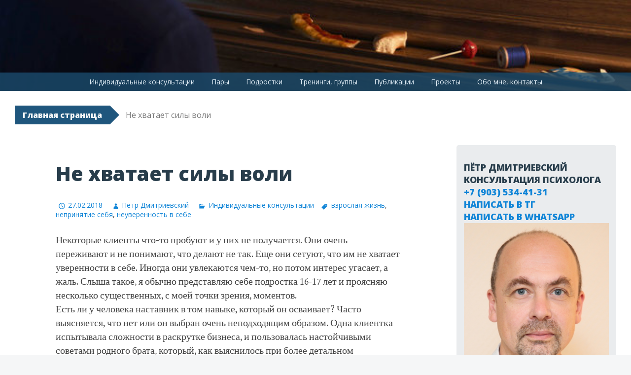

--- FILE ---
content_type: text/html; charset=UTF-8
request_url: https://dmitrievski.ru/ne-xvataet-sily-voli/
body_size: 11366
content:
<!DOCTYPE html>
<html lang="ru-RU">
<head>
<meta charset="UTF-8">
<meta name="viewport" content="width=device-width, initial-scale=1">
<title>Не хватает силы воли | Психолог Петр Дмитриевский</title>
<link rel="profile" href="http://gmpg.org/xfn/11">
<link rel="pingback" href="https://dmitrievski.ru/xmlrpc.php">
<meta name='robots' content='max-image-preview:large' />

<!-- All In One SEO Pack 3.6.2[135,191] -->
<meta name="description"  content="Некоторые клиенты что-то пробуют и у них не получается. Они очень переживают и не понимают, что делают не так. Еще они сетуют, что им не хватает уверенности в" />

<meta name="keywords"  content="взрослая жизнь,непринятие себя,неуверенность в себе" />

<script type="application/ld+json" class="aioseop-schema">{"@context":"https://schema.org","@graph":[{"@type":"Organization","@id":"https://dmitrievski.ru/#organization","url":"https://dmitrievski.ru/","name":"Психолог Петр Дмитриевский","sameAs":[]},{"@type":"WebSite","@id":"https://dmitrievski.ru/#website","url":"https://dmitrievski.ru/","name":"Психолог Петр Дмитриевский","publisher":{"@id":"https://dmitrievski.ru/#organization"}},{"@type":"WebPage","@id":"https://dmitrievski.ru/ne-xvataet-sily-voli/#webpage","url":"https://dmitrievski.ru/ne-xvataet-sily-voli/","inLanguage":"ru-RU","name":"Не хватает силы воли","isPartOf":{"@id":"https://dmitrievski.ru/#website"},"breadcrumb":{"@id":"https://dmitrievski.ru/ne-xvataet-sily-voli/#breadcrumblist"},"datePublished":"2018-02-27T18:58:18+03:00","dateModified":"2018-02-27T18:59:08+03:00"},{"@type":"Article","@id":"https://dmitrievski.ru/ne-xvataet-sily-voli/#article","isPartOf":{"@id":"https://dmitrievski.ru/ne-xvataet-sily-voli/#webpage"},"author":{"@id":"https://dmitrievski.ru/author/petr/#author"},"headline":"Не хватает силы воли","datePublished":"2018-02-27T18:58:18+03:00","dateModified":"2018-02-27T18:59:08+03:00","commentCount":0,"mainEntityOfPage":{"@id":"https://dmitrievski.ru/ne-xvataet-sily-voli/#webpage"},"publisher":{"@id":"https://dmitrievski.ru/#organization"},"articleSection":"Индивидуальные консультации, взрослая жизнь, непринятие себя, неуверенность в себе"},{"@type":"Person","@id":"https://dmitrievski.ru/author/petr/#author","name":"Петр Дмитриевский","sameAs":[]},{"@type":"BreadcrumbList","@id":"https://dmitrievski.ru/ne-xvataet-sily-voli/#breadcrumblist","itemListElement":[{"@type":"ListItem","position":1,"item":{"@type":"WebPage","@id":"https://dmitrievski.ru/","url":"https://dmitrievski.ru/","name":"Психолог Петр Дмитриевский"}},{"@type":"ListItem","position":2,"item":{"@type":"WebPage","@id":"https://dmitrievski.ru/ne-xvataet-sily-voli/","url":"https://dmitrievski.ru/ne-xvataet-sily-voli/","name":"Не хватает силы воли"}}]}]}</script>
<link rel="canonical" href="https://dmitrievski.ru/ne-xvataet-sily-voli/" />
			<script type="text/javascript" >
				window.ga=window.ga||function(){(ga.q=ga.q||[]).push(arguments)};ga.l=+new Date;
				ga('create', 'UA-67361979-1', 'auto');
				// Plugins
				
				ga('send', 'pageview');
			</script>
			<script async src="https://www.google-analytics.com/analytics.js"></script>
			<!-- All In One SEO Pack -->
<link rel='dns-prefetch' href='//fonts.googleapis.com' />
<link rel="alternate" type="application/rss+xml" title="Психолог Петр Дмитриевский &raquo; Лента" href="https://dmitrievski.ru/feed/" />
<link rel="alternate" type="application/rss+xml" title="Психолог Петр Дмитриевский &raquo; Лента комментариев" href="https://dmitrievski.ru/comments/feed/" />
<script type="text/javascript">
window._wpemojiSettings = {"baseUrl":"https:\/\/s.w.org\/images\/core\/emoji\/14.0.0\/72x72\/","ext":".png","svgUrl":"https:\/\/s.w.org\/images\/core\/emoji\/14.0.0\/svg\/","svgExt":".svg","source":{"concatemoji":"https:\/\/dmitrievski.ru\/wp-includes\/js\/wp-emoji-release.min.js?ver=6.2.8"}};
/*! This file is auto-generated */
!function(e,a,t){var n,r,o,i=a.createElement("canvas"),p=i.getContext&&i.getContext("2d");function s(e,t){p.clearRect(0,0,i.width,i.height),p.fillText(e,0,0);e=i.toDataURL();return p.clearRect(0,0,i.width,i.height),p.fillText(t,0,0),e===i.toDataURL()}function c(e){var t=a.createElement("script");t.src=e,t.defer=t.type="text/javascript",a.getElementsByTagName("head")[0].appendChild(t)}for(o=Array("flag","emoji"),t.supports={everything:!0,everythingExceptFlag:!0},r=0;r<o.length;r++)t.supports[o[r]]=function(e){if(p&&p.fillText)switch(p.textBaseline="top",p.font="600 32px Arial",e){case"flag":return s("\ud83c\udff3\ufe0f\u200d\u26a7\ufe0f","\ud83c\udff3\ufe0f\u200b\u26a7\ufe0f")?!1:!s("\ud83c\uddfa\ud83c\uddf3","\ud83c\uddfa\u200b\ud83c\uddf3")&&!s("\ud83c\udff4\udb40\udc67\udb40\udc62\udb40\udc65\udb40\udc6e\udb40\udc67\udb40\udc7f","\ud83c\udff4\u200b\udb40\udc67\u200b\udb40\udc62\u200b\udb40\udc65\u200b\udb40\udc6e\u200b\udb40\udc67\u200b\udb40\udc7f");case"emoji":return!s("\ud83e\udef1\ud83c\udffb\u200d\ud83e\udef2\ud83c\udfff","\ud83e\udef1\ud83c\udffb\u200b\ud83e\udef2\ud83c\udfff")}return!1}(o[r]),t.supports.everything=t.supports.everything&&t.supports[o[r]],"flag"!==o[r]&&(t.supports.everythingExceptFlag=t.supports.everythingExceptFlag&&t.supports[o[r]]);t.supports.everythingExceptFlag=t.supports.everythingExceptFlag&&!t.supports.flag,t.DOMReady=!1,t.readyCallback=function(){t.DOMReady=!0},t.supports.everything||(n=function(){t.readyCallback()},a.addEventListener?(a.addEventListener("DOMContentLoaded",n,!1),e.addEventListener("load",n,!1)):(e.attachEvent("onload",n),a.attachEvent("onreadystatechange",function(){"complete"===a.readyState&&t.readyCallback()})),(e=t.source||{}).concatemoji?c(e.concatemoji):e.wpemoji&&e.twemoji&&(c(e.twemoji),c(e.wpemoji)))}(window,document,window._wpemojiSettings);
</script>
<style type="text/css">
img.wp-smiley,
img.emoji {
	display: inline !important;
	border: none !important;
	box-shadow: none !important;
	height: 1em !important;
	width: 1em !important;
	margin: 0 0.07em !important;
	vertical-align: -0.1em !important;
	background: none !important;
	padding: 0 !important;
}
</style>
	<link rel='stylesheet' id='wp-block-library-css' href='https://dmitrievski.ru/wp-includes/css/dist/block-library/style.min.css?ver=6.2.8' type='text/css' media='all' />
<link rel='stylesheet' id='classic-theme-styles-css' href='https://dmitrievski.ru/wp-includes/css/classic-themes.min.css?ver=6.2.8' type='text/css' media='all' />
<style id='global-styles-inline-css' type='text/css'>
body{--wp--preset--color--black: #000000;--wp--preset--color--cyan-bluish-gray: #abb8c3;--wp--preset--color--white: #ffffff;--wp--preset--color--pale-pink: #f78da7;--wp--preset--color--vivid-red: #cf2e2e;--wp--preset--color--luminous-vivid-orange: #ff6900;--wp--preset--color--luminous-vivid-amber: #fcb900;--wp--preset--color--light-green-cyan: #7bdcb5;--wp--preset--color--vivid-green-cyan: #00d084;--wp--preset--color--pale-cyan-blue: #8ed1fc;--wp--preset--color--vivid-cyan-blue: #0693e3;--wp--preset--color--vivid-purple: #9b51e0;--wp--preset--gradient--vivid-cyan-blue-to-vivid-purple: linear-gradient(135deg,rgba(6,147,227,1) 0%,rgb(155,81,224) 100%);--wp--preset--gradient--light-green-cyan-to-vivid-green-cyan: linear-gradient(135deg,rgb(122,220,180) 0%,rgb(0,208,130) 100%);--wp--preset--gradient--luminous-vivid-amber-to-luminous-vivid-orange: linear-gradient(135deg,rgba(252,185,0,1) 0%,rgba(255,105,0,1) 100%);--wp--preset--gradient--luminous-vivid-orange-to-vivid-red: linear-gradient(135deg,rgba(255,105,0,1) 0%,rgb(207,46,46) 100%);--wp--preset--gradient--very-light-gray-to-cyan-bluish-gray: linear-gradient(135deg,rgb(238,238,238) 0%,rgb(169,184,195) 100%);--wp--preset--gradient--cool-to-warm-spectrum: linear-gradient(135deg,rgb(74,234,220) 0%,rgb(151,120,209) 20%,rgb(207,42,186) 40%,rgb(238,44,130) 60%,rgb(251,105,98) 80%,rgb(254,248,76) 100%);--wp--preset--gradient--blush-light-purple: linear-gradient(135deg,rgb(255,206,236) 0%,rgb(152,150,240) 100%);--wp--preset--gradient--blush-bordeaux: linear-gradient(135deg,rgb(254,205,165) 0%,rgb(254,45,45) 50%,rgb(107,0,62) 100%);--wp--preset--gradient--luminous-dusk: linear-gradient(135deg,rgb(255,203,112) 0%,rgb(199,81,192) 50%,rgb(65,88,208) 100%);--wp--preset--gradient--pale-ocean: linear-gradient(135deg,rgb(255,245,203) 0%,rgb(182,227,212) 50%,rgb(51,167,181) 100%);--wp--preset--gradient--electric-grass: linear-gradient(135deg,rgb(202,248,128) 0%,rgb(113,206,126) 100%);--wp--preset--gradient--midnight: linear-gradient(135deg,rgb(2,3,129) 0%,rgb(40,116,252) 100%);--wp--preset--duotone--dark-grayscale: url('#wp-duotone-dark-grayscale');--wp--preset--duotone--grayscale: url('#wp-duotone-grayscale');--wp--preset--duotone--purple-yellow: url('#wp-duotone-purple-yellow');--wp--preset--duotone--blue-red: url('#wp-duotone-blue-red');--wp--preset--duotone--midnight: url('#wp-duotone-midnight');--wp--preset--duotone--magenta-yellow: url('#wp-duotone-magenta-yellow');--wp--preset--duotone--purple-green: url('#wp-duotone-purple-green');--wp--preset--duotone--blue-orange: url('#wp-duotone-blue-orange');--wp--preset--font-size--small: 13px;--wp--preset--font-size--medium: 20px;--wp--preset--font-size--large: 36px;--wp--preset--font-size--x-large: 42px;--wp--preset--spacing--20: 0.44rem;--wp--preset--spacing--30: 0.67rem;--wp--preset--spacing--40: 1rem;--wp--preset--spacing--50: 1.5rem;--wp--preset--spacing--60: 2.25rem;--wp--preset--spacing--70: 3.38rem;--wp--preset--spacing--80: 5.06rem;--wp--preset--shadow--natural: 6px 6px 9px rgba(0, 0, 0, 0.2);--wp--preset--shadow--deep: 12px 12px 50px rgba(0, 0, 0, 0.4);--wp--preset--shadow--sharp: 6px 6px 0px rgba(0, 0, 0, 0.2);--wp--preset--shadow--outlined: 6px 6px 0px -3px rgba(255, 255, 255, 1), 6px 6px rgba(0, 0, 0, 1);--wp--preset--shadow--crisp: 6px 6px 0px rgba(0, 0, 0, 1);}:where(.is-layout-flex){gap: 0.5em;}body .is-layout-flow > .alignleft{float: left;margin-inline-start: 0;margin-inline-end: 2em;}body .is-layout-flow > .alignright{float: right;margin-inline-start: 2em;margin-inline-end: 0;}body .is-layout-flow > .aligncenter{margin-left: auto !important;margin-right: auto !important;}body .is-layout-constrained > .alignleft{float: left;margin-inline-start: 0;margin-inline-end: 2em;}body .is-layout-constrained > .alignright{float: right;margin-inline-start: 2em;margin-inline-end: 0;}body .is-layout-constrained > .aligncenter{margin-left: auto !important;margin-right: auto !important;}body .is-layout-constrained > :where(:not(.alignleft):not(.alignright):not(.alignfull)){max-width: var(--wp--style--global--content-size);margin-left: auto !important;margin-right: auto !important;}body .is-layout-constrained > .alignwide{max-width: var(--wp--style--global--wide-size);}body .is-layout-flex{display: flex;}body .is-layout-flex{flex-wrap: wrap;align-items: center;}body .is-layout-flex > *{margin: 0;}:where(.wp-block-columns.is-layout-flex){gap: 2em;}.has-black-color{color: var(--wp--preset--color--black) !important;}.has-cyan-bluish-gray-color{color: var(--wp--preset--color--cyan-bluish-gray) !important;}.has-white-color{color: var(--wp--preset--color--white) !important;}.has-pale-pink-color{color: var(--wp--preset--color--pale-pink) !important;}.has-vivid-red-color{color: var(--wp--preset--color--vivid-red) !important;}.has-luminous-vivid-orange-color{color: var(--wp--preset--color--luminous-vivid-orange) !important;}.has-luminous-vivid-amber-color{color: var(--wp--preset--color--luminous-vivid-amber) !important;}.has-light-green-cyan-color{color: var(--wp--preset--color--light-green-cyan) !important;}.has-vivid-green-cyan-color{color: var(--wp--preset--color--vivid-green-cyan) !important;}.has-pale-cyan-blue-color{color: var(--wp--preset--color--pale-cyan-blue) !important;}.has-vivid-cyan-blue-color{color: var(--wp--preset--color--vivid-cyan-blue) !important;}.has-vivid-purple-color{color: var(--wp--preset--color--vivid-purple) !important;}.has-black-background-color{background-color: var(--wp--preset--color--black) !important;}.has-cyan-bluish-gray-background-color{background-color: var(--wp--preset--color--cyan-bluish-gray) !important;}.has-white-background-color{background-color: var(--wp--preset--color--white) !important;}.has-pale-pink-background-color{background-color: var(--wp--preset--color--pale-pink) !important;}.has-vivid-red-background-color{background-color: var(--wp--preset--color--vivid-red) !important;}.has-luminous-vivid-orange-background-color{background-color: var(--wp--preset--color--luminous-vivid-orange) !important;}.has-luminous-vivid-amber-background-color{background-color: var(--wp--preset--color--luminous-vivid-amber) !important;}.has-light-green-cyan-background-color{background-color: var(--wp--preset--color--light-green-cyan) !important;}.has-vivid-green-cyan-background-color{background-color: var(--wp--preset--color--vivid-green-cyan) !important;}.has-pale-cyan-blue-background-color{background-color: var(--wp--preset--color--pale-cyan-blue) !important;}.has-vivid-cyan-blue-background-color{background-color: var(--wp--preset--color--vivid-cyan-blue) !important;}.has-vivid-purple-background-color{background-color: var(--wp--preset--color--vivid-purple) !important;}.has-black-border-color{border-color: var(--wp--preset--color--black) !important;}.has-cyan-bluish-gray-border-color{border-color: var(--wp--preset--color--cyan-bluish-gray) !important;}.has-white-border-color{border-color: var(--wp--preset--color--white) !important;}.has-pale-pink-border-color{border-color: var(--wp--preset--color--pale-pink) !important;}.has-vivid-red-border-color{border-color: var(--wp--preset--color--vivid-red) !important;}.has-luminous-vivid-orange-border-color{border-color: var(--wp--preset--color--luminous-vivid-orange) !important;}.has-luminous-vivid-amber-border-color{border-color: var(--wp--preset--color--luminous-vivid-amber) !important;}.has-light-green-cyan-border-color{border-color: var(--wp--preset--color--light-green-cyan) !important;}.has-vivid-green-cyan-border-color{border-color: var(--wp--preset--color--vivid-green-cyan) !important;}.has-pale-cyan-blue-border-color{border-color: var(--wp--preset--color--pale-cyan-blue) !important;}.has-vivid-cyan-blue-border-color{border-color: var(--wp--preset--color--vivid-cyan-blue) !important;}.has-vivid-purple-border-color{border-color: var(--wp--preset--color--vivid-purple) !important;}.has-vivid-cyan-blue-to-vivid-purple-gradient-background{background: var(--wp--preset--gradient--vivid-cyan-blue-to-vivid-purple) !important;}.has-light-green-cyan-to-vivid-green-cyan-gradient-background{background: var(--wp--preset--gradient--light-green-cyan-to-vivid-green-cyan) !important;}.has-luminous-vivid-amber-to-luminous-vivid-orange-gradient-background{background: var(--wp--preset--gradient--luminous-vivid-amber-to-luminous-vivid-orange) !important;}.has-luminous-vivid-orange-to-vivid-red-gradient-background{background: var(--wp--preset--gradient--luminous-vivid-orange-to-vivid-red) !important;}.has-very-light-gray-to-cyan-bluish-gray-gradient-background{background: var(--wp--preset--gradient--very-light-gray-to-cyan-bluish-gray) !important;}.has-cool-to-warm-spectrum-gradient-background{background: var(--wp--preset--gradient--cool-to-warm-spectrum) !important;}.has-blush-light-purple-gradient-background{background: var(--wp--preset--gradient--blush-light-purple) !important;}.has-blush-bordeaux-gradient-background{background: var(--wp--preset--gradient--blush-bordeaux) !important;}.has-luminous-dusk-gradient-background{background: var(--wp--preset--gradient--luminous-dusk) !important;}.has-pale-ocean-gradient-background{background: var(--wp--preset--gradient--pale-ocean) !important;}.has-electric-grass-gradient-background{background: var(--wp--preset--gradient--electric-grass) !important;}.has-midnight-gradient-background{background: var(--wp--preset--gradient--midnight) !important;}.has-small-font-size{font-size: var(--wp--preset--font-size--small) !important;}.has-medium-font-size{font-size: var(--wp--preset--font-size--medium) !important;}.has-large-font-size{font-size: var(--wp--preset--font-size--large) !important;}.has-x-large-font-size{font-size: var(--wp--preset--font-size--x-large) !important;}
.wp-block-navigation a:where(:not(.wp-element-button)){color: inherit;}
:where(.wp-block-columns.is-layout-flex){gap: 2em;}
.wp-block-pullquote{font-size: 1.5em;line-height: 1.6;}
</style>
<link rel='stylesheet' id='wpfront-scroll-top-css' href='https://dmitrievski.ru/wp-content/plugins/wpfront-scroll-top/css/wpfront-scroll-top.min.css?ver=2.0.2' type='text/css' media='all' />
<link rel='stylesheet' id='big-brother-style-css' href='https://dmitrievski.ru/wp-content/themes/big-brother-wpcom/style.css?ver=6.2.8' type='text/css' media='all' />
<link rel='stylesheet' id='big-brother-gentium-css' href='https://fonts.googleapis.com/css?family=Gentium+Basic%3A400%2C700%2C400italic%2C700italic&#038;subset=latin%2Clatin-ext&#038;ver=6.2.8' type='text/css' media='all' />
<link rel='stylesheet' id='big-brother-open-sans-css' href='https://fonts.googleapis.com/css?family=Open+Sans%3A400%2C800&#038;subset=latin%2Clatin-ext&#038;ver=6.2.8' type='text/css' media='all' />
<link rel='stylesheet' id='genericons-css' href='https://dmitrievski.ru/wp-content/themes/big-brother-wpcom/genericons/genericons.css?ver=3.3' type='text/css' media='all' />
<script type='text/javascript' src='https://dmitrievski.ru/wp-includes/js/jquery/jquery.min.js?ver=3.6.4' id='jquery-core-js'></script>
<script type='text/javascript' src='https://dmitrievski.ru/wp-includes/js/jquery/jquery-migrate.min.js?ver=3.4.0' id='jquery-migrate-js'></script>
<link rel="https://api.w.org/" href="https://dmitrievski.ru/wp-json/" /><link rel="alternate" type="application/json" href="https://dmitrievski.ru/wp-json/wp/v2/posts/515" /><link rel="EditURI" type="application/rsd+xml" title="RSD" href="https://dmitrievski.ru/xmlrpc.php?rsd" />
<link rel="wlwmanifest" type="application/wlwmanifest+xml" href="https://dmitrievski.ru/wp-includes/wlwmanifest.xml" />
<meta name="generator" content="WordPress 6.2.8" />
<link rel='shortlink' href='https://dmitrievski.ru/?p=515' />
<link rel="alternate" type="application/json+oembed" href="https://dmitrievski.ru/wp-json/oembed/1.0/embed?url=https%3A%2F%2Fdmitrievski.ru%2Fne-xvataet-sily-voli%2F" />
<link rel="alternate" type="text/xml+oembed" href="https://dmitrievski.ru/wp-json/oembed/1.0/embed?url=https%3A%2F%2Fdmitrievski.ru%2Fne-xvataet-sily-voli%2F&#038;format=xml" />
<script>
(function() {
	(function (i, s, o, g, r, a, m) {
		i['GoogleAnalyticsObject'] = r;
		i[r] = i[r] || function () {
				(i[r].q = i[r].q || []).push(arguments)
			}, i[r].l = 1 * new Date();
		a = s.createElement(o),
			m = s.getElementsByTagName(o)[0];
		a.async = 1;
		a.src = g;
		m.parentNode.insertBefore(a, m)
	})(window, document, 'script', 'https://google-analytics.com/analytics.js', 'ga');

	ga('create', 'UA-66637233-1', 'auto');
			ga('send', 'pageview');
	})();
</script>
		<style type="text/css">
		.better-tag-cloud-shortcode li,
		.better-tag-cloud-shortcode li a,
		li#better-tag-cloud ul.wp-tag-cloud li,
		li#better-tag-cloud ul.wp-tag-cloud li a {
			display:	inline;
					}
		</style> 	<style type="text/css">
			.site-title,
		.site-description {
			position: absolute;
			clip: rect(1px, 1px, 1px, 1px);
		}
		</style>
	<style type="text/css" id="custom-background-css">
body.custom-background { background-color: #ffffff; }
</style>
	<link rel="icon" href="https://dmitrievski.ru/wp-content/uploads/2017/12/cropped-kokoro-blue2-32x32.jpg" sizes="32x32" />
<link rel="icon" href="https://dmitrievski.ru/wp-content/uploads/2017/12/cropped-kokoro-blue2-192x192.jpg" sizes="192x192" />
<link rel="apple-touch-icon" href="https://dmitrievski.ru/wp-content/uploads/2017/12/cropped-kokoro-blue2-180x180.jpg" />
<meta name="msapplication-TileImage" content="https://dmitrievski.ru/wp-content/uploads/2017/12/cropped-kokoro-blue2-270x270.jpg" />

</head>

<body class="post-template-default single single-post postid-515 single-format-standard custom-background group-blog">
<div id="page" class="hfeed site">
	<a class="skip-link screen-reader-text" href="#content">Skip to content</a>
		<header id="masthead" class="site-header clearfix" role="banner">
								<div class="header-image" style="background-image: url(http://dmitrievski.ru/wp-content/uploads/2021/12/cropped-душа-1.jpg); "></div>
				<div class="site-branding has-header">
						<h1 class="site-title"><a href="https://dmitrievski.ru/" rel="home">Психолог Петр Дмитриевский</a></h1>
			<h2 class="site-description">Консультация психолога. Кризисы, неуверенность в себе, отношения в паре, депрессии, подростки, страхи, сложный выбор</h2>
		</div>

		<nav id="site-navigation" class="main-navigation nav-horizontal has-header" role="navigation">
			<button class="menu-toggle" aria-controls="primary-menu" aria-expanded="false">Меню</button>
			<div class="menu-menyu-container"><ul id="primary-menu" class="menu"><li id="menu-item-95" class="menu-item menu-item-type-taxonomy menu-item-object-category current-post-ancestor current-menu-parent current-post-parent menu-item-95"><a href="https://dmitrievski.ru/topics/individualnye-konsultatsii/">Индивидуальные консультации</a></li>
<li id="menu-item-97" class="menu-item menu-item-type-taxonomy menu-item-object-category menu-item-97"><a href="https://dmitrievski.ru/topics/pary/">Пары</a></li>
<li id="menu-item-101" class="menu-item menu-item-type-taxonomy menu-item-object-category menu-item-101"><a href="https://dmitrievski.ru/topics/roditeli-i-deti/">Подростки</a></li>
<li id="menu-item-107" class="menu-item menu-item-type-taxonomy menu-item-object-category menu-item-107"><a href="https://dmitrievski.ru/topics/obuchenie-treningi/">Тренинги, группы</a></li>
<li id="menu-item-124" class="menu-item menu-item-type-taxonomy menu-item-object-category menu-item-124"><a href="https://dmitrievski.ru/topics/publikatsii/">Публикации</a></li>
<li id="menu-item-123" class="menu-item menu-item-type-taxonomy menu-item-object-category menu-item-123"><a href="https://dmitrievski.ru/topics/proekt/">Проекты</a></li>
<li id="menu-item-122" class="menu-item menu-item-type-post_type menu-item-object-page menu-item-122"><a href="https://dmitrievski.ru/kontakty/">Обо мне, контакты</a></li>
</ul></div>		</nav><!-- #site-navigation -->
	</header><!-- #masthead -->

	<div id="content" class="site-content clearfix">
			<div class="breadcrumbs">
			<a class="breadcrumbs-root" href="https://dmitrievski.ru/">Главная страница</a><span class="breadcrumbs-current">Не хватает силы воли</span>		</div>
		<div class="primary content-area">
		<main id="main" class="site-main" role="main">

					<div class="article-wrapper">
				
<article id="post-515" class="post-515 post type-post status-publish format-standard hentry category-individualnye-konsultatsii tag-vzroslaya-zhizn tag-neprinyatie-sebya tag-neuverennost-v-sebe">
	<header class="entry-header">
					<h1 class="entry-title">Не хватает силы воли</h1>
		
		<div class="entry-meta">
						<span class="posted-on"><a href="https://dmitrievski.ru/ne-xvataet-sily-voli/" rel="bookmark"><time class="entry-date published" datetime="2018-02-27T21:58:18+03:00">27.02.2018</time><time class="updated" datetime="2018-02-27T21:59:08+03:00">27.02.2018</time></a></span> <span class="byline"><span class="author vcard"><a class="url fn n" href="https://dmitrievski.ru/author/petr/">Петр Дмитриевский</a></span></span>
			<span class="entry-categories"><a href="https://dmitrievski.ru/topics/individualnye-konsultatsii/" rel="category tag">Индивидуальные консультации</a></span><span class="entry-tags"><a href="https://dmitrievski.ru/tags/vzroslaya-zhizn/" rel="tag">взрослая жизнь</a>, <a href="https://dmitrievski.ru/tags/neprinyatie-sebya/" rel="tag">непринятие себя</a>, <a href="https://dmitrievski.ru/tags/neuverennost-v-sebe/" rel="tag">неуверенность в себе</a></span>		</div><!-- .entry-meta -->
	</header><!-- .entry-header -->

	<div class="entry-content">
		<p>Некоторые клиенты что-то пробуют и у них не получается. Они очень переживают и не понимают, что делают не так. Еще они сетуют, что им не хватает уверенности в себе. Иногда они увлекаются чем-то, но потом интерес угасает, а жаль. Слыша такое, я обычно представляю себе подростка 16-17 лет и проясняю несколько существенных, с моей точки зрения, моментов.<br />
Есть ли у человека наставник в том навыке, который он осваивает? Часто выясняется, что нет или он выбран очень неподходящим образом. Одна клиентка испытывала сложности в раскрутке бизнеса, и пользовалась настойчивыми советами родного брата, который, как выяснилось при более детальном рассмотрении, всю жизнь проработал в офисе и никогда не имел опыта организации собственного дела. Другой клиент, решивший осваивать гитару, много смотрел ролики на Ютубе, но найти учителя ему не приходило в голову. Пока мы не поговорили, ему казалось, что любому «нормальному человеку» должно быть достаточно видеоматериалов для успешного освоения инструмента.<br />
Если нет наставника, есть ли у человека хотя бы сообщество единомышленников? Если мужчина хочет обучиться жить без употребления алкоголя, ходит ли он на группу других таких желающих? Если женщина хочет освоить более спокойные способы обращения с ребенком, общается ли она с другими мамами детей такого же возраста (или детей с тем же заболеванием)? Если человек хочет научиться рисовать, есть ли группа в соцсети, где у него есть возможность выставлять свои работы и обсуждать творчество других начинающих художников?<br />
Важным напоминанием становится мысль, что продвигаться в каком-то навыке и организовывать организационную «рамку» для такого продвижения – это двойная работа и не всем она под силу, по крайней мере на начальном этапе. Даже те, кто в состоянии удерживать обе задачи, используют внешних помощников: будильники, напоминалки и мотивирующие программы в телефоне. Но если удерживать и то, и другое не получается, важно не строить из себя героя воли или гения самообучения, а обратиться к веками наработанным инструментам: выбрать наставника и/или найти попутчиков.<br />
<a href="http://dmitrievski.ru/wp-content/uploads/2018/02/1470650586-2089049096-bronenosec-potemkin-3.jpg"><img decoding="async" class="alignnone size-full wp-image-516" src="http://dmitrievski.ru/wp-content/uploads/2018/02/1470650586-2089049096-bronenosec-potemkin-3.jpg" alt="" width="1045" height="787" srcset="https://dmitrievski.ru/wp-content/uploads/2018/02/1470650586-2089049096-bronenosec-potemkin-3.jpg 1045w, https://dmitrievski.ru/wp-content/uploads/2018/02/1470650586-2089049096-bronenosec-potemkin-3-300x226.jpg 300w, https://dmitrievski.ru/wp-content/uploads/2018/02/1470650586-2089049096-bronenosec-potemkin-3-768x578.jpg 768w, https://dmitrievski.ru/wp-content/uploads/2018/02/1470650586-2089049096-bronenosec-potemkin-3-1024x771.jpg 1024w, https://dmitrievski.ru/wp-content/uploads/2018/02/1470650586-2089049096-bronenosec-potemkin-3-539x406.jpg 539w" sizes="(max-width: 1045px) 100vw, 1045px" /></a></p>


<div class="yandex-share yashare-auto-init" data-yashareL10n="ru" data-yashareTheme="default" data-yashareType="none" data-yashareQuickServices="yaru,vkontakte,facebook,twitter,odnoklassniki,moimir,lj,moikrug,gplus" data-yashareTitle="Не хватает силы воли" data-yashareLink="https://dmitrievski.ru/ne-xvataet-sily-voli/"></div>			</div><!-- .entry-content -->

	<footer class="entry-meta">
			</footer><!-- .entry-meta -->
</article><!-- #post-## -->
			</div>

				<nav role="navigation" id="nav-below" class="post-navigation">
		<h1 class="screen-reader-text">Post navigation</h1>

	
		<div class="nav-previous"><a href="https://dmitrievski.ru/kak-sdelat-pravilnyj-vybor/" rel="prev"><span class="meta-nav">&larr;</span> Как сделать правильный выбор?</a></div>		<div class="nav-next"><a href="https://dmitrievski.ru/strasti-vzglyad-psixologa/" rel="next">Страсти &#8212; взгляд психолога <span class="meta-nav">&rarr;</span></a></div>
	
	</nav><!-- #nav-below -->
	
			
		
		</main><!-- #main -->
	</div><!-- #primary -->

					<div class="secondary widget-area" role="complementary">
			<aside id="text-2" class="widget widget_text">			<div class="textwidget"><h1 class="widget-title">
<p>Пётр Дмитриевский<br />
Консультация психолога<br />
<a href="tel:+79035344131">+7 (903) 534-41-31</a><br />
<a href=https://t.me/PiotrDm>написать в ТГ</a><br />
<a href="https://api.whatsapp.com/send/?phone=79035344131">написать в WhatsApp</a><br />
<img class="thumbnail" src="http://dmitrievski.ru/wp-content/uploads/2021/12/9-3.jpg" style="max-width:100%" alt=""></p>
<p>
страница в <a href="https://vk.com/dmitriyevski" target="_new" rel="noopener">ВК</a> <br />
страница в <a href="https://www.facebook.com/dmitrievski" target="_new" rel="noopener">Facebook</a> </h1>
</div>
		</aside>
		<aside id="recent-posts-2" class="widget widget_recent_entries">
		<h1 class="widget-title">Последние записи</h1>
		<ul>
											<li>
					<a href="https://dmitrievski.ru/kak-zavershat-intensiv/">Как завершать интенсив</a>
									</li>
											<li>
					<a href="https://dmitrievski.ru/gestalt25/">Введение в гештальт: начало путешествия</a>
									</li>
											<li>
					<a href="https://dmitrievski.ru/more/">Психологический интенсив &#171;Терапия и море&#187; в Лоо (Сочи)</a>
									</li>
											<li>
					<a href="https://dmitrievski.ru/sedmaya-stupen-ansambl-depressii-i-plyaski/">Седьмая ступень &#8212; Ансамбль депрессии и пляски</a>
									</li>
											<li>
					<a href="https://dmitrievski.ru/lad/">Однодневная мастерская &#171;В ладах с собой&#187;</a>
									</li>
											<li>
					<a href="https://dmitrievski.ru/otnosheniya-s-otcom-i-muzhskie-orientiry-intervyu/">Отношения с отцом и мужские ориентиры &#8212; интервью</a>
									</li>
											<li>
					<a href="https://dmitrievski.ru/vosstanovit-muzhskie-orientiry-intervyu-v-psychologies/">Восстановить мужские ориентиры &#8212; интервью в Psychologies</a>
									</li>
											<li>
					<a href="https://dmitrievski.ru/chto-vlechet-muzhchinu-v-otnosheniya-priglashayu-v-gruppu/">Что влечет мужчину в отношения? Приглашаю в группу</a>
									</li>
					</ul>

		</aside><aside id="categories-2" class="widget widget_categories"><h1 class="widget-title">Рубрики</h1>
			<ul>
					<li class="cat-item cat-item-1"><a href="https://dmitrievski.ru/topics/%d0%b1%d0%b5%d0%b7-%d1%80%d1%83%d0%b1%d1%80%d0%b8%d0%ba%d0%b8/">Без рубрики</a> (3)
</li>
	<li class="cat-item cat-item-13"><a href="https://dmitrievski.ru/topics/individualnye-konsultatsii/">Индивидуальные консультации</a> (33)
</li>
	<li class="cat-item cat-item-15"><a href="https://dmitrievski.ru/topics/pary/">Пары</a> (32)
</li>
	<li class="cat-item cat-item-14"><a href="https://dmitrievski.ru/topics/roditeli-i-deti/">Подростки</a> (25)
</li>
	<li class="cat-item cat-item-19"><a href="https://dmitrievski.ru/topics/proekt/">Проекты</a> (8)
</li>
	<li class="cat-item cat-item-18"><a href="https://dmitrievski.ru/topics/publikatsii/">Публикации</a> (50)
</li>
	<li class="cat-item cat-item-17"><a href="https://dmitrievski.ru/topics/obuchenie-treningi/">Тренинги, группы</a> (17)
</li>
			</ul>

			</aside><aside id="tag_cloud-2" class="widget widget_tag_cloud"><h1 class="widget-title">Облако меток</h1><div class="tagcloud"><a href="https://dmitrievski.ru/tags/cosmopolitan/" class="tag-cloud-link tag-link-54 tag-link-position-1" style="font-size: 9.8805970149254pt;" aria-label="Cosmopolitan (2 элемента)">Cosmopolitan</a>
<a href="https://dmitrievski.ru/tags/psychologies/" class="tag-cloud-link tag-link-50 tag-link-position-2" style="font-size: 14.268656716418pt;" aria-label="Psychologies (7 элементов)">Psychologies</a>
<a href="https://dmitrievski.ru/tags/aif/" class="tag-cloud-link tag-link-52 tag-link-position-3" style="font-size: 15.731343283582pt;" aria-label="АиФ (10 элементов)">АиФ</a>
<a href="https://dmitrievski.ru/tags/video/" class="tag-cloud-link tag-link-62 tag-link-position-4" style="font-size: 13.746268656716pt;" aria-label="Видео (6 элементов)">Видео</a>
<a href="https://dmitrievski.ru/tags/kroxa/" class="tag-cloud-link tag-link-58 tag-link-position-5" style="font-size: 8pt;" aria-label="Кроха (1 элемент)">Кроха</a>
<a href="https://dmitrievski.ru/tags/brak/" class="tag-cloud-link tag-link-53 tag-link-position-6" style="font-size: 20.014925373134pt;" aria-label="брак (27 элементов)">брак</a>
<a href="https://dmitrievski.ru/tags/vzroslaya-zhizn/" class="tag-cloud-link tag-link-56 tag-link-position-7" style="font-size: 21.582089552239pt;" aria-label="взрослая жизнь (39 элементов)">взрослая жизнь</a>
<a href="https://dmitrievski.ru/tags/geshtalt/" class="tag-cloud-link tag-link-70 tag-link-position-8" style="font-size: 11.134328358209pt;" aria-label="гештальт (3 элемента)">гештальт</a>
<a href="https://dmitrievski.ru/tags/gore/" class="tag-cloud-link tag-link-55 tag-link-position-9" style="font-size: 9.8805970149254pt;" aria-label="горе (2 элемента)">горе</a>
<a href="https://dmitrievski.ru/tags/gruppa/" class="tag-cloud-link tag-link-42 tag-link-position-10" style="font-size: 16.149253731343pt;" aria-label="группа (11 элементов)">группа</a>
<a href="https://dmitrievski.ru/tags/depressiya/" class="tag-cloud-link tag-link-47 tag-link-position-11" style="font-size: 12.179104477612pt;" aria-label="депрессия (4 элемента)">депрессия</a>
<a href="https://dmitrievski.ru/tags/deti/" class="tag-cloud-link tag-link-49 tag-link-position-12" style="font-size: 20.014925373134pt;" aria-label="дети (27 элементов)">дети</a>
<a href="https://dmitrievski.ru/tags/zavisimosti/" class="tag-cloud-link tag-link-44 tag-link-position-13" style="font-size: 16.880597014925pt;" aria-label="зависимости (13 элементов)">зависимости</a>
<a href="https://dmitrievski.ru/tags/zametki/" class="tag-cloud-link tag-link-61 tag-link-position-14" style="font-size: 8pt;" aria-label="заметки (1 элемент)">заметки</a>
<a href="https://dmitrievski.ru/tags/intensiv/" class="tag-cloud-link tag-link-71 tag-link-position-15" style="font-size: 8pt;" aria-label="интенсив (1 элемент)">интенсив</a>
<a href="https://dmitrievski.ru/tags/knigi/" class="tag-cloud-link tag-link-60 tag-link-position-16" style="font-size: 14.791044776119pt;" aria-label="книги (8 элементов)">книги</a>
<a href="https://dmitrievski.ru/tags/kollegam/" class="tag-cloud-link tag-link-64 tag-link-position-17" style="font-size: 11.134328358209pt;" aria-label="коллегам (3 элемента)">коллегам</a>
<a href="https://dmitrievski.ru/tags/masterskaya/" class="tag-cloud-link tag-link-68 tag-link-position-18" style="font-size: 8pt;" aria-label="мастерская (1 элемент)">мастерская</a>
<a href="https://dmitrievski.ru/tags/muzhchina-i-zhenshhina/" class="tag-cloud-link tag-link-45 tag-link-position-19" style="font-size: 21.164179104478pt;" aria-label="мужчина и женщина (35 элементов)">мужчина и женщина</a>
<a href="https://dmitrievski.ru/tags/neprinyatie-sebya/" class="tag-cloud-link tag-link-46 tag-link-position-20" style="font-size: 15.731343283582pt;" aria-label="непринятие себя (10 элементов)">непринятие себя</a>
<a href="https://dmitrievski.ru/tags/neuverennost-v-sebe/" class="tag-cloud-link tag-link-57 tag-link-position-21" style="font-size: 16.462686567164pt;" aria-label="неуверенность в себе (12 элементов)">неуверенность в себе</a>
<a href="https://dmitrievski.ru/tags/obuchenie/" class="tag-cloud-link tag-link-69 tag-link-position-22" style="font-size: 11.134328358209pt;" aria-label="обучение (3 элемента)">обучение</a>
<a href="https://dmitrievski.ru/tags/pary/" class="tag-cloud-link tag-link-22 tag-link-position-23" style="font-size: 17.402985074627pt;" aria-label="пары (15 элементов)">пары</a>
<a href="https://dmitrievski.ru/tags/podrostki/" class="tag-cloud-link tag-link-48 tag-link-position-24" style="font-size: 18.65671641791pt;" aria-label="подростки (20 элементов)">подростки</a>
<a href="https://dmitrievski.ru/tags/pravmir/" class="tag-cloud-link tag-link-65 tag-link-position-25" style="font-size: 13.014925373134pt;" aria-label="правмир (5 элементов)">правмир</a>
<a href="https://dmitrievski.ru/tags/razvod/" class="tag-cloud-link tag-link-59 tag-link-position-26" style="font-size: 17.402985074627pt;" aria-label="развод (15 элементов)">развод</a>
<a href="https://dmitrievski.ru/tags/religiya/" class="tag-cloud-link tag-link-43 tag-link-position-27" style="font-size: 12.179104477612pt;" aria-label="религия (4 элемента)">религия</a>
<a href="https://dmitrievski.ru/tags/semya/" class="tag-cloud-link tag-link-51 tag-link-position-28" style="font-size: 22pt;" aria-label="семья (43 элемента)">семья</a>
<a href="https://dmitrievski.ru/tags/setting/" class="tag-cloud-link tag-link-67 tag-link-position-29" style="font-size: 8pt;" aria-label="сеттинг (1 элемент)">сеттинг</a>
<a href="https://dmitrievski.ru/tags/terminy/" class="tag-cloud-link tag-link-66 tag-link-position-30" style="font-size: 12.179104477612pt;" aria-label="термины (4 элемента)">термины</a></div>
</aside><aside id="search-2" class="widget widget_search"><form role="search" method="get" class="search-form" action="https://dmitrievski.ru/">
	<label>
		<span class="screen-reader-text">Search for:</span>
		<input type="search" class="search-field" placeholder="Искать &hellip;" value="" name="s">
	</label>
	<input type="submit" class="search-submit" value="Искать">
</form>
</aside>		</div><!-- #secondary -->
	
	</div><!-- #content -->

	<footer id="colophon" class="site-footer" role="contentinfo">
		<div class="site-footer-wrapper">
			<div class="site-info">
								<a href="http://wordpress.org/" rel="generator">Proudly powered by WordPress</a>
				<span class="sep"> | </span>
				Theme: Big Brother by <a href="http://automattic.com" rel="designer">WordPress.com</a>.			</div><!-- .site-info -->
					</div><!-- .site-footer-wrapper -->
	</footer><!-- #colophon -->
</div><!-- #page -->




    <div id="wpfront-scroll-top-container">
        <img src="https://dmitrievski.ru/wp-content/plugins/wpfront-scroll-top/images/icons/14.png" alt="" />    </div>
    <script type="text/javascript">function wpfront_scroll_top_init() {if(typeof wpfront_scroll_top == "function" && typeof jQuery !== "undefined") {wpfront_scroll_top({"scroll_offset":100,"button_width":0,"button_height":0,"button_opacity":0.8,"button_fade_duration":200,"scroll_duration":400,"location":1,"marginX":20,"marginY":20,"hide_iframe":false,"auto_hide":false,"auto_hide_after":2,"button_action":"top","button_action_element_selector":"","button_action_container_selector":"html, body","button_action_element_offset":0});} else {setTimeout(wpfront_scroll_top_init, 100);}}wpfront_scroll_top_init();</script><!-- Yandex.Metrika counter -->
<script type="text/javascript">
    (function (d, w, c) {
        (w[c] = w[c] || []).push(function() {
            try {
                w.yaCounter32408115 = new Ya.Metrika({
                    id:32408115,
                    clickmap:true,
                    trackLinks:true,
                    accurateTrackBounce:true,
                    webvisor:true
                });
            } catch(e) { }
        });

        var n = d.getElementsByTagName("script")[0],
            s = d.createElement("script"),
            f = function () { n.parentNode.insertBefore(s, n); };
        s.type = "text/javascript";
        s.async = true;
        s.src = "https://mc.yandex.ru/metrika/watch.js";

        if (w.opera == "[object Opera]") {
            d.addEventListener("DOMContentLoaded", f, false);
        } else { f(); }
    })(document, window, "yandex_metrika_callbacks");
</script>
<noscript><div><img src="https://mc.yandex.ru/watch/32408115" style="position:absolute; left:-9999px;" alt="" /></div></noscript>
<!-- /Yandex.Metrika counter --><script type='text/javascript' src='https://dmitrievski.ru/wp-content/plugins/wpfront-scroll-top/js/wpfront-scroll-top.min.js?ver=2.0.2' id='wpfront-scroll-top-js'></script>
<script type='text/javascript' src='https://dmitrievski.ru/wp-content/themes/big-brother-wpcom/js/navigation.js?ver=20120206' id='big-brother-navigation-js'></script>
<script type='text/javascript' src='https://dmitrievski.ru/wp-content/themes/big-brother-wpcom/js/skip-link-focus-fix.js?ver=20130115' id='big-brother-skip-link-focus-fix-js'></script>
<script type='text/javascript' src='//yandex.st/share/share.js?ver=6.2.8' id='yandex-share-js'></script>

</body>
</html>

--- FILE ---
content_type: text/plain
request_url: https://www.google-analytics.com/j/collect?v=1&_v=j102&a=1917355997&t=pageview&_s=1&dl=https%3A%2F%2Fdmitrievski.ru%2Fne-xvataet-sily-voli%2F&ul=en-us%40posix&dt=%D0%9D%D0%B5%20%D1%85%D0%B2%D0%B0%D1%82%D0%B0%D0%B5%D1%82%20%D1%81%D0%B8%D0%BB%D1%8B%20%D0%B2%D0%BE%D0%BB%D0%B8%20%7C%20%D0%9F%D1%81%D0%B8%D1%85%D0%BE%D0%BB%D0%BE%D0%B3%20%D0%9F%D0%B5%D1%82%D1%80%20%D0%94%D0%BC%D0%B8%D1%82%D1%80%D0%B8%D0%B5%D0%B2%D1%81%D0%BA%D0%B8%D0%B9&sr=1280x720&vp=1280x720&_u=IEBAAEABAAAAACAAI~&jid=1287042287&gjid=2001165715&cid=1575027981.1769336294&tid=UA-67361979-1&_gid=1096415953.1769336294&_r=1&_slc=1&z=30889331
body_size: -450
content:
2,cG-EQ0K1H0WXS